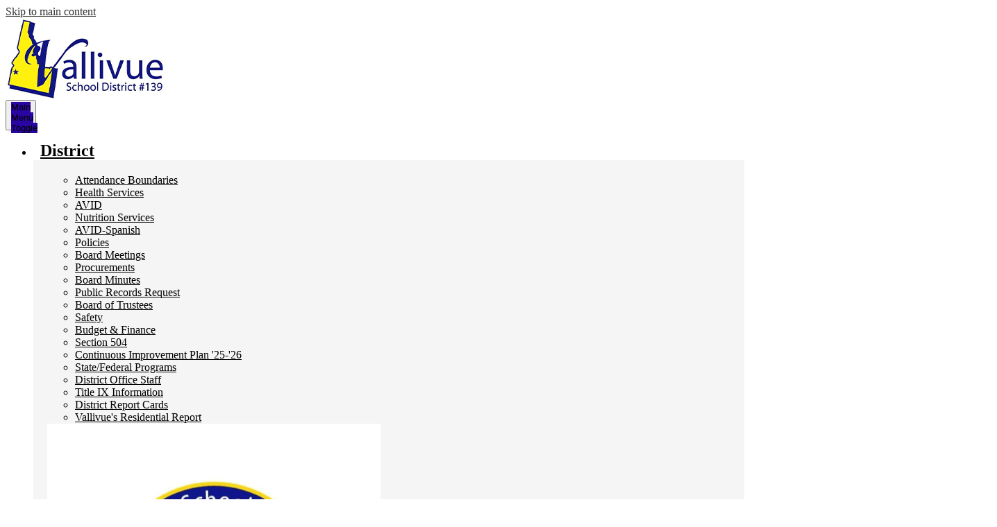

--- FILE ---
content_type: text/html;charset=UTF-8
request_url: https://www.vallivue.org/apps/departments/index.jsp?show=SEC
body_size: 9847
content:





    



    
<!DOCTYPE html>
<!-- Powered by Edlio -->
    
        <html lang="en" class="edlio desktop">
    
    <!-- prod-cms-tomcat-v2026011502-011 -->
<head>
<script>
edlioCorpDataLayer = [{
"CustomerType": "DWS Parent",
"AccountExternalId": "0010b00002HIuejAAD",
"WebsiteName": "Vallivue School District",
"WebsiteId": "VALSD",
"DistrictExternalId": "0010b00002HIuejAAD",
"DistrictName": "Vallivue School District",
"DistrictWebsiteId": "VALSD"
}];
</script>
<script>(function(w,d,s,l,i){w[l]=w[l]||[];w[l].push({'gtm.start':
new Date().getTime(),event:'gtm.js'});var f=d.getElementsByTagName(s)[0],
j=d.createElement(s),dl=l!='dataLayer'?'&l='+l:'';j.async=true;j.src=
'https://www.googletagmanager.com/gtm.js?id='+i+dl+ '&gtm_auth=53ANkNZTATx5fKdCYoahug&gtm_preview=env-1&gtm_cookies_win=x';f.parentNode.insertBefore(j,f);
})(window,document,'script','edlioCorpDataLayer','GTM-KFWJKNQ');</script>


<title>Department Pages | Vallivue School District</title>
<meta http-equiv="Content-Type" content="text/html; charset=UTF-8">
<meta name="description" content="Vallivue School District serves K-12th grade students and is located in Caldwell, ID.">
<meta name="generator" content="Edlio CMS">
<meta name="referrer" content="always">
<meta name="viewport" content="width=device-width, initial-scale=1.0"/>
<link rel="apple-touch-icon" sizes="180x180" href="/apple-touch-icon.png">
<link rel="icon" type="image/png" href="/favicon-32x32.png" sizes="32x32">
<link rel="icon" href="/favicon.ico" type="image/x-icon">
<!--[if lt IE 9]><script src="/apps/js/common/html5shiv-pack-1768498155388.js"></script><![endif]-->
<link rel="stylesheet" href="/apps/shared/main-pack-1768498155388.css" type="text/css">
<link rel="stylesheet" href="/shared/main.css" type="text/css">
<link rel="stylesheet" href="/apps/webapps/global/public/css/site-pack-1768498155388.css" type="text/css">
<link rel="stylesheet" href="/apps/webapps/global/public/css/temp-pack-1768498155388.css" type="text/css">
<link rel="stylesheet" href="/apps/shared/web_apps-pack-1768498155388.css" type="text/css">
<script src="/apps/js/common/common-pack-1768498155388.js" type="text/javascript" charset="utf-8"></script>

<script async src="https://www.googletagmanager.com/gtag/js?id=G-JL57VBM953"></script>
<script>
                   window.dataLayer = window.dataLayer || [];
                   function gtag(){dataLayer.push(arguments);}
                   gtag('js', new Date());
                   gtag('config', 'G-JL57VBM953');
                </script>
<link rel="stylesheet" href="//valsdm.edlioschool.com/common_files/main.css">
<script src="/apps/js/common/list-pack.js"></script>
<script type="text/javascript">
                window.edlio = window.edlio || {};
                window.edlio.isEdgeToEdge = false;
            </script>

<script type="text/javascript">
                document.addEventListener("DOMContentLoaded", function() {
                    const translateElement = document.getElementById("google_translate_element");
                    const mutationObserverCallback = function (mutationsList, observer) {
                        for (const mutation of mutationsList) {
                            if (mutation.type === 'childList') {
                                mutation.addedNodes.forEach(function (node) {
                                    if (node.nodeType === 1 && node.id === 'goog-gt-tt') {
                                        const form_element = document.getElementById("goog-gt-votingForm");
                                        if (form_element) {
                                            form_element.remove();
                                            observer.disconnect();
                                        }
                                    }
                                })
                            }
                        }
                    }

                    if (translateElement) {
                        const observer = new MutationObserver(mutationObserverCallback);
                        observer.observe(document.body, { childList: true, subtree: true });
                    }
                });
            </script>


</head>


    
	
		
		
			






<body >

<header id="header_main" class="site-header1a site-header " aria-label="Main Site Header">

<a class="skip-to-content-link" href="#content_main">Skip to main content</a>
	<div class="school-name header-title header-logo">
		<a href="/">
			<div class="school-name-inner">
				
				<span class="first-line">Vallivue</span>
<span class="second-line">School District</span>

			</div>
		</a>
	</div>

	<nav id="sitenav_main" class="sitenav sitenav-main nav-group megamenu" aria-label="Main Site Navigation">
		<button id="sitenav_main_mobile_toggle" class="nav-mobile-toggle accessible-megamenu-toggle animated"><span class="nav-mobile-toggle-inner">Main Menu Toggle</span></button>
		<ul class="nav-menu">
			
				<li class="nav-item">
					<a href="javascript:;" ><span class="nav-item-inner">District</span></a>
					
						<div class="sub-nav">
							<ul class="sub-nav-group">
								
									
										<li class="sub-nav-item"><a href="https://www.google.com/maps/d/viewer?mid=1StyH_moyC6VGUHWTXhyTQ1Z3RN7lWys&ll=43.617915273825204,-116.66004315541991&z=12"  target="_blank">Attendance Boundaries</a></li>
									
								
									
										<li class="sub-nav-item"><a href="/apps/pages/index.jsp?uREC_ID=1665170&type=d" >Health Services</a></li>
									
								
									
										<li class="sub-nav-item"><a href="https://drive.google.com/file/d/1ZiZVRzSxvuODNOY4YciQ5lVBDMvhx36e/view?usp=sharing" >AVID</a></li>
									
								
									
										<li class="sub-nav-item"><a href="/apps/pages/index.jsp?uREC_ID=1057225&type=d&pREC_ID=1352614" >Nutrition Services</a></li>
									
								
									
										<li class="sub-nav-item"><a href="https://drive.google.com/file/d/1eHBQpLJEkc7AKGjKxoViTXpIMHzuPhvP/view?usp=sharing" >AVID-Spanish</a></li>
									
								
									
										<li class="sub-nav-item"><a href="/apps/pages/index.jsp?uREC_ID=1198203&type=d&pREC_ID=1353188" >Policies</a></li>
									
								
									
										<li class="sub-nav-item"><a href="https://www.vallivue.org/apps/pages/index.jsp?uREC_ID=1198115&type=d&pREC_ID=1439315" >Board Meetings</a></li>
									
								
									
										<li class="sub-nav-item"><a href="/apps/pages/index.jsp?uREC_ID=3771558&type=d" >Procurements</a></li>
									
								
									
										<li class="sub-nav-item"><a href="https://www.vallivue.org/apps/pages/index.jsp?uREC_ID=1198115&type=d&pREC_ID=1353187" >Board Minutes</a></li>
									
								
									
										<li class="sub-nav-item"><a href="/apps/pages/index.jsp?uREC_ID=1586682&type=d&pREC_ID=1713094" >Public Records Request</a></li>
									
								
									
										<li class="sub-nav-item"><a href="/apps/pages/index.jsp?uREC_ID=1198115&type=d&pREC_ID=1353174" >Board of Trustees</a></li>
									
								
									
										<li class="sub-nav-item"><a href="/apps/pages/index.jsp?uREC_ID=1198331&type=d&pREC_ID=1353236" >Safety</a></li>
									
								
									
										<li class="sub-nav-item"><a href="/apps/pages/index.jsp?uREC_ID=1586682&type=d" >Budget & Finance</a></li>
									
								
									
										<li class="sub-nav-item"><a href="/apps/pages/index.jsp?uREC_ID=1198331&type=d&pREC_ID=1560938" >Section 504</a></li>
									
								
									
										<li class="sub-nav-item"><a href="https://drive.google.com/file/d/1NlAQY0kbKMaCDtLae6QDO3xdpfb01JaI/view?usp=sharing"  target="_blank">Continuous Improvement Plan '25-'26</a></li>
									
								
									
										<li class="sub-nav-item"><a href="/apps/pages/index.jsp?uREC_ID=1064163&type=d&pREC_ID=1353212" >State/Federal Programs</a></li>
									
								
									
										<li class="sub-nav-item"><a href="/apps/pages/index.jsp?uREC_ID=1110773&type=d&pREC_ID=1353229" >District Office Staff</a></li>
									
								
									
										<li class="sub-nav-item"><a href="https://www.vallivue.org/apps/pages/index.jsp?uREC_ID=4360931&type=d&pREC_ID=2558941&tota11y=true"  target="_blank">Title IX Information</a></li>
									
								
									
										<li class="sub-nav-item"><a href="/apps/pages/index.jsp?uREC_ID=1198331&type=d&pREC_ID=1353676" >District Report Cards</a></li>
									
								
									
										<li class="sub-nav-item"><a href="https://drive.google.com/file/d/1cIRRxjGeeDu68ml-Ncr62F_Y1We5-S6p/view?usp=sharing"  target="_blank">Vallivue's Residential Report</a></li>
									
								
							</ul>
							<div class="mm-extra-content">
								<img class="mm-image" src="https://3.files.edl.io/43f9/22/04/26/135815-16f6b2ea-d4e7-45bb-a8c1-963baeb2c32d.png" alt="Vallivue School District Logo">
								<div class="info">
								<p>Mission: To prepare each individual for success now and in the future through the most positive, effective, and economical education.  Vision: Develop a collaborative system of K-12 schools committed to graduating all students with the necessary skills to successfully complete college or career & technical training.</p>
								</div>
							</div>
						</div>
					
				</li>
			
				<li class="nav-item">
					<a href="/apps/departments/index.jsp?show=SEC" ><span class="nav-item-inner">Schools</span></a>
					
						<div class="sub-nav">
							<ul class="sub-nav-group">
								
									
										<li class="sub-nav-item"><a href="http://birch.vallivue.org" >Birch Elementary</a></li>
									
								
									
										<li class="sub-nav-item"><a href="http://sage.vallivue.org" >Sage Valley Middle</a></li>
									
								
									
										<li class="sub-nav-item"><a href="http://central.vallivue.org" >Central Canyon Elementary</a></li>
									
								
									
										<li class="sub-nav-item"><a href="https://summitvue.vallivue.org/" >Summitvue Middle</a></li>
									
								
									
										<li class="sub-nav-item"><a href="http://desert.vallivue.org" >Desert Springs Elementary</a></li>
									
								
									
										<li class="sub-nav-item"><a href="http://vms.vallivue.org" >Vallivue Middle</a></li>
									
								
									
										<li class="sub-nav-item"><a href="http://east.vallivue.org" >East Canyon Elementary</a></li>
									
								
									
										<li class="sub-nav-item"><a href="http://academy.vallivue.org" >Vallivue Academy</a></li>
									
								
									
										<li class="sub-nav-item"><a href="https://falconridge.vallivue.org/"  target="_blank">Falcon Ridge Elementary</a></li>
									
								
									
										<li class="sub-nav-item"><a href="http://ridgevue.vallivue.org" >Ridgevue High</a></li>
									
								
									
										<li class="sub-nav-item"><a href="http://lakevue.vallivue.org" >Lakevue Elementary</a></li>
									
								
									
										<li class="sub-nav-item"><a href="http://vhs.vallivue.org" >Vallivue High</a></li>
									
								
									
										<li class="sub-nav-item"><a href="http://skyway.vallivue.org" >Skyway Elementary</a></li>
									
								
									
										<li class="sub-nav-item"><a href="https://www.vallivue.org/"  target="_blank">~</a></li>
									
								
									
										<li class="sub-nav-item"><a href="https://warhawk.vallivue.org/"  target="_blank">Warhawk Elementary</a></li>
									
								
									
										<li class="sub-nav-item"><a href="https://www.vallivue.org/"  target="_blank">~</a></li>
									
								
									
										<li class="sub-nav-item"><a href="http://west.vallivue.org" >West Canyon Elementary</a></li>
									
								
									
										<li class="sub-nav-item"><a href="http://www.vallivue.org"  target="_blank">~</a></li>
									
								
							</ul>
							<div class="mm-extra-content">
								<img class="mm-image" src="https://3.files.edl.io/b023/20/11/17/195726-aedf5cdb-502d-4f2f-8756-984cea448038.png" alt="Ready to Re-engage">
								<div class="info">
								<p>Ready to Re-Engage</p>
								</div>
							</div>
						</div>
					
				</li>
			
				<li class="nav-item">
					<a href="javascript:;" ><span class="nav-item-inner">Parents/Students</span></a>
					
						<div class="sub-nav">
							<ul class="sub-nav-group">
								
									
										<li class="sub-nav-item"><a href="https://www.vallivue.org/apps/pages/index.jsp?uREC_ID=1399129&type=d&pREC_ID=1577311" >Advanced Opportunities</a></li>
									
								
									
										<li class="sub-nav-item"><a href="https://drive.google.com/file/d/1RGfOeAqb7wePTwv3sIABrb5GgMo-nQwD/view?usp=share_link"  target="_blank">Kindergarten Readiness</a></li>
									
								
									
										<li class="sub-nav-item"><a href="https://sites.google.com/vallivue.org/communityoutreachopportunities/home"  target="_blank">Community Outreach Opportunities</a></li>
									
								
									
										<li class="sub-nav-item"><a href="/apps/pages/index.jsp?uREC_ID=1056354&type=d" >Learning Opportunities & Resources</a></li>
									
								
									
										<li class="sub-nav-item"><a href="/apps/pages/index.jsp?uREC_ID=1056355&type=d&pREC_ID=1352510" >Curriculum Information</a></li>
									
								
									
										<li class="sub-nav-item"><a href="/apps/pages/index.jsp?uREC_ID=1057225&type=d&pREC_ID=1352614" >Nutrition Services</a></li>
									
								
									
										<li class="sub-nav-item"><a href="https://drive.google.com/file/d/1cxlci5NqCm6GLrDuCB_1Bk9ZpFiUc4Z4/view"  target="_blank">Device Protection Agreement</a></li>
									
								
									
										<li class="sub-nav-item"><a href="https://exchange.parchment.com/u/auth/login"  target="_blank">Parchment Transcript Order</a></li>
									
								
									
										<li class="sub-nav-item"><a href="https://www.vallivue.org/apps/pages/index.jsp?uREC_ID=1061718&type=d&pREC_ID=1377758"  target="_blank">District Calendars</a></li>
									
								
									
										<li class="sub-nav-item"><a href="/apps/pages/index.jsp?uREC_ID=1057224&type=d&pREC_ID=1945090" >Registration Requirements</a></li>
									
								
									
										<li class="sub-nav-item"><a href="https://www.vallivue.org/apps/pages/index.jsp?uREC_ID=1056354&type=d&pREC_ID=1869051"  target="_blank">Educational Apps</a></li>
									
								
									
										<li class="sub-nav-item"><a href="https://app.seetellnow.com/"  target="_blank">School Safety Reporting</a></li>
									
								
									
										<li class="sub-nav-item"><a href="https://www.vallivue.org/apps/pages/index.jsp?uREC_ID=1665170&type=d&pREC_ID=2437356"  target="_blank">Guidelines for Illness</a></li>
									
								
									
										<li class="sub-nav-item"><a href="https://www.vallivue.org/apps/pages/index.jsp?uREC_ID=1064163&type=d&pREC_ID=2544966"  target="_blank">Special Education</a></li>
									
								
									
										<li class="sub-nav-item"><a href="/apps/pages/index.jsp?uREC_ID=1665170&type=d" >Health Services</a></li>
									
								
									
										<li class="sub-nav-item"><a href="https://h100006533.education.scholastic.com/HMHCentralGateway/"  target="_blank">SRI</a></li>
									
								
									
										<li class="sub-nav-item"><a href="/apps/pages/index.jsp?uREC_ID=1061711&type=d&pREC_ID=1384339" >Infinite Campus</a></li>
									
								
									
										<li class="sub-nav-item"><a href="https://sites.google.com/vallivue.org/vsd-virtual-peace-room/home"  target="_blank">Virtual Peace Room</a></li>
									
								
									
										<li class="sub-nav-item"><a href="https://drive.google.com/file/d/1f9wPOS1ngK1WsT4MuXpujjhLNJkThfEh/view?usp=share_link"  target="_blank">Kindergarten Readiness - Espanol</a></li>
									
								
									
										<li class="sub-nav-item"><a href="https://www.vallivue.org/apps/pages/index.jsp?uREC_ID=3722883&type=d"  target="_blank">Wellness Policy Review & Public Information</a></li>
									
								
							</ul>
							<div class="mm-extra-content">
								<img class="mm-image" src="https://3.files.edl.io/baa7/22/04/26/140124-02cd5f2a-43a6-4455-9eae-192a1459da37.png" alt="parent and student">
								<div class="info">
								<p>Should My Child Be In School? The VALLIVUE GUIDELINES for ILLNESS (found in the menu to the right) will help you decide if your child should be in school.</p>
								</div>
							</div>
						</div>
					
				</li>
			
				<li class="nav-item">
					<a href="javascript:;" ><span class="nav-item-inner">Activities / Athletics</span></a>
					
						<div class="sub-nav">
							<ul class="sub-nav-group">
								
									
										<li class="sub-nav-item"><a href="http://sage.vallivue.org/apps/pages/index.jsp?uREC_ID=1056392&type=d&pREC_ID=1352561"  target="_blank">Sage Valley Middle</a></li>
									
								
									
										<li class="sub-nav-item"><a href="https://ridgevue.vallivue.org/apps/pages/index.jsp?uREC_ID=1056373&type=d&pREC_ID=1352544"  target="_blank">Ridgevue High</a></li>
									
								
									
										<li class="sub-nav-item"><a href="https://summitvue.vallivue.org/apps/pages/index.jsp?uREC_ID=2151725&type=d&pREC_ID=2168236&tota11y=true"  target="_blank">Summitvue Middle</a></li>
									
								
									
										<li class="sub-nav-item"><a href="http://vhs.vallivue.org/apps/pages/index.jsp?uREC_ID=1056447&type=d&pREC_ID=1352603"  target="_blank">Vallivue High</a></li>
									
								
									
										<li class="sub-nav-item"><a href="http://vms.vallivue.org/apps/pages/index.jsp?uREC_ID=1067156&type=d&pREC_ID=1352673"  target="_blank">Vallivue Middle</a></li>
									
								
							</ul>
							<div class="mm-extra-content">
								<img class="mm-image" src="https://3.files.edl.io/be1f/21/02/04/155739-2441234d-e5ae-475b-8032-66aa91edfa42.png" alt="District Activities">
								<div class="info">
								<p></p>
								</div>
							</div>
						</div>
					
				</li>
			
				<li class="nav-item">
					<a href="javascript:;" ><span class="nav-item-inner">Staff Resources</span></a>
					
						<div class="sub-nav">
							<ul class="sub-nav-group">
								
									
										<li class="sub-nav-item"><a href="http://www.vallivue.org/apps/pages/index.jsp?uREC_ID=3461900&type=d&pREC_ID=2389474" >District Forms</a></li>
									
								
									
										<li class="sub-nav-item"><a href="https://adminweb.aesoponline.com/access" >Frontline (ADMIN)</a></li>
									
								
									
										<li class="sub-nav-item"><a href="https://www.publicschoolworks.com/LMS/Login/login.php?di=473&dia=y7ljf"  target="_blank">Public School Works</a></li>
									
								
									
										<li class="sub-nav-item"><a href="https://drive.google.com/file/d/1GHbSgAK3sdKxhy33wIaXpmADLSb6eIoo/view?usp=sharing"  target="_blank">EAP</a></li>
									
								
									
										<li class="sub-nav-item"><a href="https://login.frontlineeducation.com/sso/vallivue"  target="_blank">Frontline (STAFF)</a></li>
									
								
									
										<li class="sub-nav-item"><a href="/apps/pages/index.jsp?uREC_ID=4347627&type=d"  target="_blank">Salary Schedules</a></li>
									
								
									
										<li class="sub-nav-item"><a href="https://drive.google.com/file/d/1GPYbiiFUl2PUdVh_f-wmB-MXK9gK3wwY/view?usp=sharing"  target="_blank">EAP - Spanish</a></li>
									
								
									
										<li class="sub-nav-item"><a href="https://accounts.google.com/signin"  target="_blank">GMail</a></li>
									
								
									
										<li class="sub-nav-item"><a href="https://skyward.iscorp.com/VallivueSD139IDBusSTS"  target="_blank">Skyward</a></li>
									
								
									
										<li class="sub-nav-item"><a href="https://drive.google.com/file/d/1GB2BFGIPkZ9nulWy2hoi2L3BdNxuTLCn/view?usp=sharing"  target="_blank">Employee Handbook</a></li>
									
								
									
										<li class="sub-nav-item"><a href="https://drive.google.com/file/d/1oHJKm4fEuYI0PY-zNAJezoFifuNfiRMo/view?usp=sharing"  target="_blank">Master Agrmt</a></li>
									
								
									
										<li class="sub-nav-item"><a href="http://www.vallivue.org/apps/pages/index.jsp?uREC_ID=3461874&type=d&pREC_ID=2389471" >Staff Calendars</a></li>
									
								
									
										<li class="sub-nav-item"><a href="https://www.employeenavigator.com/"  target="_blank">Employee Navigator</a></li>
									
								
									
										<li class="sub-nav-item"><a href="https://www.persi.idaho.gov/"  target="_blank">PERSI</a></li>
									
								
									
										<li class="sub-nav-item"><a href="https://vallivue.infinitecampus.org/campus/vallivue.jsp"  target="_blank">Staff Infinite Campus</a></li>
									
								
									
										<li class="sub-nav-item"><a href="https://accounts.google.com/o/saml2/initsso?idpid=C02nmmtvg&spid=131907506620&forceauthn=false"  target="_blank">Enrich</a></li>
									
								
									
										<li class="sub-nav-item"><a href="https://drive.google.com/file/d/10GpKNhpR7EJMfkjqeokwXgtzzOf6J0xZ/view?usp=sharing"  target="_blank">PERSI Choice Form</a></li>
									
								
									
										<li class="sub-nav-item"><a href="https://www.sde.idaho.gov/" >State Dept of Ed</a></li>
									
								
									
										<li class="sub-nav-item"><a href="/apps/pages/index.jsp?uREC_ID=2168744&type=d&pREC_ID=2279271" >FMLA</a></li>
									
								
									
										<li class="sub-nav-item"><a href="https://drive.google.com/file/d/1u7Qzpwf7LAufudipJ0UFGAnugrlydZwD/view"  target="_blank">Procedural Agrmt</a></li>
									
								
							</ul>
							<div class="mm-extra-content">
								
								<div class="info">
								<p></p>
								</div>
							</div>
						</div>
					
				</li>
			
				<li class="nav-item">
					<a href="javascript:;" ><span class="nav-item-inner">Employment</span></a>
					
						<div class="sub-nav">
							<ul class="sub-nav-group">
								
									
										<li class="sub-nav-item"><a href="https://www.applitrack.com/vallivue/onlineapp/" >Employment Opportunities</a></li>
									
								
									
										<li class="sub-nav-item"><a href="https://drive.google.com/file/d/1yDYj0_Q22T612i3uwl5uSi4Kwra-gpgc/view?usp=sharing"  target="_blank">Insurance Rate Sheet</a></li>
									
								
									
										<li class="sub-nav-item"><a href="https://www.teachers-teachers.com/employer/vallivue-school-district-24410"  target="_blank">K12 JobSpot</a></li>
									
								
									
										<li class="sub-nav-item"><a href="https://www.vallivue.org/apps/pages/index.jsp?uREC_ID=4347627&type=d&pREC_ID=2537788"  target="_blank">Salary Schedules</a></li>
									
								
							</ul>
							<div class="mm-extra-content">
								<img class="mm-image" src="https://3.files.edl.io/a233/22/01/31/160221-53d2dee2-2822-4537-af1b-5114eb7d5768.png" alt="VSD Employment Portal">
								<div class="info">
								<p>Positive. Effective. Successful.</p>
								</div>
							</div>
						</div>
					
				</li>
			
		</ul>
	</nav>

		<div class="topbar">
			<div class="topbar-inner">
				<div class="topnav-block">
					<form action="/apps/search/" id="search" class="site-search-field">
						<label for="site_search" class="hidden">Search</label>
						<input type="search" class="site-search-field-input" id="site_search" name="q" placeholder="Search this site" title="Search">
						<button type="submit" class="site-search-button" ><svg xmlns="http://www.w3.org/2000/svg" version="1.1" x="0" y="0" viewBox="0 0 64 64" xml:space="preserve"><path d="M64 54L45.2 35.2C47 31.9 48 28.1 48 24 48 10.7 37.3 0 24 0S0 10.7 0 24s10.7 24 24 24c4.1 0 7.9-1 11.2-2.8L54 64 64 54zM8 24c0-8.8 7.2-16 16-16s16 7.2 16 16 -7.2 16-16 16S8 32.8 8 24z"/></svg><span class="hidden">Search</span></button>
					</form>

					<div id="google_translate_element"></div>
					<script type="text/javascript">
						function googleTranslateElementInit() {
							new google.translate.TranslateElement({pageLanguage: 'en', layout: google.translate.TranslateElement.InlineLayout.SIMPLE}, 'google_translate_element');
						}
					</script>
					<script type="text/javascript" src="//translate.google.com/translate_a/element.js?cb=googleTranslateElementInit"></script>
				</div>


				<nav id="topbar_nav" class="header-secondary-nav" aria-labelledby="topbar_nav_header">
					<div class="hidden" id="topbar_nav_header">Useful Links</div>
					<ul class="links-list">
						


<li class="link-item"><a class="icon-only" href="https://www.facebook.com/Vallivue-School-District-146605645399571/" target="_blank"><svg xmlns="http://www.w3.org/2000/svg" viewBox="0 0 1024 1024"><defs><style>.fb-icon-blue{fill:#1877f2;}.fb-icon-white{fill:#fff;}</style></defs><path class="fb-icon-blue" d="M1024,512C1024,229.23,794.77,0,512,0S0,229.23,0,512c0,255.55,187.23,467.37,432,505.78V660H302V512H432V399.2C432,270.88,508.44,200,625.39,200c56,0,114.61,10,114.61,10V336H675.44c-63.6,0-83.44,39.47-83.44,80v96H734L711.3,660H592v357.78C836.77,979.37,1024,767.55,1024,512Z"/><path class="fb-icon-white" d="M711.3,660,734,512H592V416c0-40.49,19.84-80,83.44-80H740V210s-58.59-10-114.61-10C508.44,200,432,270.88,432,399.2V512H302V660H432v357.78a517.58,517.58,0,0,0,160,0V660Z"/></svg> <span class="hidden">Facebook</span></a></li>

					</ul>
				</nav>

			</div>
		</div>

</header>
<main id="content_main" class="site-content" aria-label="Main Site Content" tabindex="-1">


		
	
    

    




    
    
    



    

    













    <h1 class="pageTitle">Parent/Students</h1>

	
	
	
	
	

            <div class="listings">
                

                
                    
                    
                    <div class="listing-item">
                        <a href="/apps/pages/index.jsp?uREC_ID=1057010&type=d">Contact Us</a>
                        
                        
                    </div>
                
                    
                    
                    <div class="listing-item">
                        <a href="/apps/pages/index.jsp?uREC_ID=1692748&type=d">Coronavirus Information</a>
                        
                        
                    </div>
                
                    
                    
                    <div class="listing-item">
                        <a href="/apps/pages/index.jsp?uREC_ID=1056355&type=d">Curriculum Information</a>
                        
                        
                    </div>
                
                    
                    
                    <div class="listing-item">
                        <a href="/apps/pages/index.jsp?uREC_ID=1056593&type=d">District Activity / Athletics</a>
                        
                        
                    </div>
                
                    
                    
                    <div class="listing-item">
                        <a href="/apps/pages/index.jsp?uREC_ID=1061718&type=d">District Calendars</a>
                        
                        
                    </div>
                
                    
                    
                    <div class="listing-item">
                        <a href="/apps/pages/index.jsp?uREC_ID=1665170&type=d">Health Services</a>
                        
                        
                    </div>
                
                    
                    
                    <div class="listing-item">
                        <a href="/apps/pages/index.jsp?uREC_ID=1061711&type=d">Infinite Campus</a>
                        
                        
                    </div>
                
                    
                    
                    <div class="listing-item">
                        <a href="/apps/pages/index.jsp?uREC_ID=1730073&type=d">Learning Menus</a>
                        
                        
                    </div>
                
                    
                    
                    <div class="listing-item">
                        <a href="/apps/pages/index.jsp?uREC_ID=1056354&type=d">Learning Opportunities &amp; Resources</a>
                        
                        
                    </div>
                
                    
                    
                    <div class="listing-item">
                        <a href="/apps/pages/index.jsp?uREC_ID=1756657&type=d">Parchment Transcript Request</a>
                        
                        
                    </div>
                
                    
                    
                    <div class="listing-item">
                        <a href="/apps/pages/index.jsp?uREC_ID=1976178&type=d">Parent Remote Learning Resources</a>
                        
                        
                    </div>
                
                    
                    
                    <div class="listing-item">
                        <a href="/apps/pages/index.jsp?uREC_ID=1851855&type=d">Ready to Re-Engage Archive</a>
                        
                        
                    </div>
                
                    
                    
                    <div class="listing-item">
                        <a href="/apps/pages/index.jsp?uREC_ID=1057224&type=d">Registration Requirements</a>
                        
                        
                    </div>
                
                    
                    
                    <div class="listing-item">
                        <a href="/apps/pages/index.jsp?uREC_ID=1871249&type=d">School Supply Lists</a>
                        
                        
                    </div>
                
                    
                    
                    <div class="listing-item">
                        <a href="/apps/pages/index.jsp?uREC_ID=1059478&type=d">Staff</a>
                        
                        
                    </div>
                
                    
                    
                    <div class="listing-item">
                        <a href="/apps/pages/index.jsp?uREC_ID=1064163&type=d">State and Federal Programs</a>
                        
                        
                    </div>
                
                    
                    
                    <div class="listing-item">
                        <a href="/apps/pages/index.jsp?uREC_ID=2009238&type=d">Strong Families</a>
                        
                        
                    </div>
                
            </div>
        
	








	
</main>
<footer class="site-footer modular-footer" id="footer_main" aria-label="Main Site Footer">
<div class="footer-grid">
<div id="footer_top" class="footer-row width-constrain-row convert-large padded-row">
<div class="footer-row-inner">
<div class="school-name footer-title footer-logo logo-orientation-horizontal ">
<div class="school-name-inner">
<span class="first-line">Vallivue</span>
<span class="second-line">School District</span>
</div>
</div>
<div class="footer-address">
<span class="footer-info-block">
<a href="/apps/maps">5207 S Montana Avenue, Caldwell, ID 83607</a>
</span>
<span class="footer-info-block">
<span id="prefix_add" style="display:none;width:120px;">District Office  </span>Phone: <a href="tel:+12084540445">(208) 454-0445 </a>
</span>

<span class="footer-info-block phone-updates">District Office Fax: <a href="tel:2084540293">(208) 454-0293</a></span>
<span class="footer-info-block phone-updates">Vallivue Crossing Phone: <a href="tel:2084534610">(208) 453-4610</a></span>
<span class="footer-info-block phone-updates">District Registrar Phone: <a href="tel:2084534610">(208) 453-4610</a></span>


<script type="text/javascript">
  console.log('CSS Add to footer phone');
  if(window.location.href.indexOf('https://www.vallivue.org/') != -1){ 
	  document.getElementById("prefix_add").style.display = "inline-block"
  }
</script>

<div class="footer-address2 footer-address2-main">
<span class="footer-info-block">Attendance: <a href="tel:2084549255">(208) 454-9255</a></span>
<span class="footer-info-block">Counseling: <a href="tel:2084549257">(208) 454-9257</a></span>
<span class="footer-info-block">VHS Food Service: <a href="tel:2084534484">(208) 453-4484</a></span>
<span class="footer-info-block">Registrar: <a href="tel:2084534482">(208) 453-4482</a></span>
</div>
<div class="footer-address2 rihs" style="display:none;">
<span class="footer-info-block">Attendance: <a href="tel:2084534496">(208) 453-4496</a></span>
<span class="footer-info-block">Counseling: <a href="tel:2084534497">(208) 453-4497</a></span>
<span class="footer-info-block">Registrar Fax: (208) 453-4491</span>
</div>
<div class="footer-address2 savms" style="display:none;">
<span class="footer-info-block">Attendance: <a href="tel:2084534553">(208) 453-4553</a></span>
<span class="footer-info-block">Food Service: <a href="tel:2084534552">(208) 453-4552</a></span>
</div>
</div>
</div>
</div>
<div id="footer_bottom" class="footer-row width-constrain-row convert-small padded-row">
<div class="footer-row-inner">
<nav id="footer_nav" class="footer-secondary-nav" aria-labelledby="footer_nav_header">
<div class="hidden" id="footer_nav_header">Footer Links</div>
<ul class="links-list">
<li class="link-item">
It is the <a style="color: blue !important; text-decoration: underline !important;" href="https://4.files.edl.io/66b4/08/09/23/151622-69381279-5318-4668-86be-7502ccdbec4d.pdf">policy of the Vallivue School District</a> to provide a learning and working environment free from discrimination and harassment on the basis of race, color, creed, national origin, sex, sexual orientation, gender identity or expression, religion, age, disability, genetic information, protected veteran status or any other characteristic protected by law in its educational programs or employment practices.
</li>
</ul>
</nav>
<a href="http://www.edlio.com" target="_blank" class="powered-by-edlio-logo edlio-logo-stacked"><svg xmlns="http://www.w3.org/2000/svg" viewBox="0 0 386.03 192.29"><path d="M321.7 144.61c0 16.32 11 35.77 27.3 35.77 12.55 0 17.88-10.35 17.88-21.65 0-16.63-10.35-37-27.29-37-12.24-.32-17.89 11-17.89 22.9m64.31 1.84c0 22-15.37 45.5-45.49 45.5-26 0-37.66-17.26-37.66-36.4 0-22 16-45.81 45.5-45.81 25.73 0 37.65 17.89 37.65 36.71M268.67 74.61a7.65 7.65 0 00-6.27 3.45 9.53 9.53 0 00-1.26 3.14 8 8 0 002.51 6.9 6.34 6.34 0 005.65 1.89 6.57 6.57 0 005-2.51 7.86 7.86 0 001.88-7.22c0-.63-.31-.94-.62-1.57a7.56 7.56 0 00-6.91-4.08m1.26-11.92a.6.6 0 01.94.31 10.81 10.81 0 01-.31 3.14v.31h3.76a5.42 5.42 0 002.2-.31 7.12 7.12 0 002.19-.31c.63 0 .95.62.63.94a11.58 11.58 0 01-1.88 3.13c.31.32.94.63 1.25 1.26l.95.94c0 .31 4.07 4.08 4.07 8.47a21 21 0 01-.31 4.4 23.56 23.56 0 01-1.25 4.39 15.33 15.33 0 01-3.46 4.39 7.36 7.36 0 01-2.82 1.88 2.33 2.33 0 01-1.25.63c-.63.31-1.57.63-2.2.94a5.26 5.26 0 01-2.2.32h-3.76a5.94 5.94 0 01-2.51-.63c-.63-.32-1.26-.32-1.89-.63a15.32 15.32 0 01-8.78-13.49v-2.82c.31-3.46.31-6.59.63-10a.88.88 0 011.57-.62 14.58 14.58 0 012.19 2.19l.94-.94c.32-.31.63-.63.94-.63.63-.31.95-.62 1.57-.94.63-.62 1.57-.94 2.2-1.57.63-.31.94-.62 1.57-.94.94-.94 3.76-2.82 5-3.76m-10.63 104.44c-.31 9.42-1.57 15.69-11 17.57a2.76 2.76 0 00-2.2 2.83 2.43 2.43 0 002.2 2.51h40.47a2.57 2.57 0 002.52-2.83 2.25 2.25 0 00-2.2-2.51c-8.47-1.56-9.1-8.15-9.1-15.06l1.88-58c-1.25-1.57-3.45-2.2-5.65-2.2-2.82 0-4.7 1.57-7.21 2.82-5 3.14-12.55 6.59-18.83 7.53-2.51.32-3.45 1.89-3.45 3.46a3.29 3.29 0 001.25 2.51c8.16 0 11.93 2.51 11.93 8.78zm-35.14 2.83c0 6.9.94 13.49 9.1 14.74a2.67 2.67 0 012.19 2.51 2.63 2.63 0 01-2.82 2.83h-40.16c-1.26 0-2.2-.94-2.51-2.51a2.76 2.76 0 012.19-2.83c9.1-2.19 10.67-9.72 10.67-17.57l2.2-69.65c0-6.28-4.08-8.79-11.92-8.79a4 4 0 01-1.26-2.82c0-1.57.94-2.83 3.45-3.14a57.35 57.35 0 0018.51-7.53c2.51-1.57 4.4-2.83 7.53-2.83a9.8 9.8 0 015.65 2.2zm-119.23-22.59c0 16.31 9.1 29.49 22.27 29.49 12.24 0 19.14-10.67 19.46-26l.94-20.08a3.06 3.06 0 00-.94-2.51c-4.4-5.34-11.61-8.16-18.51-8.16-14.75 0-23.22 11-23.22 27.3m40.12-34.25a17.46 17.46 0 012.82 2.2l.63.63c.31 0 .31-.32.31-.63a35.87 35.87 0 01-.31-4.39l.63-13.18c0-7.22-5.65-8.79-12.24-8.79a3.8 3.8 0 01-.94-2.82c0-1.57.94-2.82 3.14-3.14a64 64 0 0019.18-7.48c2.19-1.57 4.39-2.82 7.21-2.82a9.79 9.79 0 015.65 2.19l-3.14 91.31c0 8.16 1.89 13.49 7.85 14.75 2.19.31 3.14 0 4.08.31s1.25.63 1.25 1.57a3.21 3.21 0 01-1.25 2.2 29.64 29.64 0 01-18.2 6.59c-9.41 0-15.06-6.59-15.06-16a11.91 11.91 0 01.31-3.45c0-.31 0-.62-.31-.62a.31.31 0 00-.32.31c-5.64 11.92-16.63 20.39-28.86 20.39-21.65 0-32.32-17.57-32.32-36.08 0-25.73 18.51-46.12 44.24-46.12a29.38 29.38 0 0115.65 3.07m-129.9 27.93a38.41 38.41 0 00.31 6c0 .63.63.94 1.57.94 7.22-.94 34.2-9.72 33.89-12.55-.63-5.65-8.16-15.37-19.46-13.8-10.35 1.25-15.68 9.72-16.31 19.45m54.95-12.57c.63 4.71-.94 10.35-6.59 12.86-9.41 5-34.2 11.3-43.93 12.87a.83.83 0 00-.94.94 35.17 35.17 0 004.08 8.47c6.59 8.47 16.31 11.92 26.67 10.36a31.88 31.88 0 0022.28-13.5 2.58 2.58 0 011.88-1.25c1.25 0 2.51.63 2.51 1.88v1.26c-4.08 16-18.83 27-34.52 29.18C19.85 194.5 3.22 181.01.4 160.3c-3.14-23.85 12.24-47.69 37.34-51.14 17.57-2.2 30.44 6.9 32.32 19.45M32.61 6.61c3.15 2.65 4.64 6.62 4.64 11.91s-1.66 9.27-4.81 11.76-7.94 3.8-14.56 3.8h-8v13.09H2.43V2.81h15.28c6.95 0 11.76 1.16 14.9 3.8zm-5.3 18.37a10 10 0 002.32-7c0-3.15-1-5.3-2.81-6.46q-3-2-8.94-2h-7.62v17.79h8.61c4.14 0 6.95-.83 8.44-2.32zM73.17 42.54a17.37 17.37 0 01-12.75 5 17.62 17.62 0 01-12.75-5 17 17 0 01-5.13-12.42 16.63 16.63 0 015.13-12.41 17.36 17.36 0 0112.75-5 17.63 17.63 0 0112.75 5 17 17 0 015.13 12.41 16.39 16.39 0 01-5.13 12.42zM52.8 38.23a10.63 10.63 0 007.62 3.15 9.72 9.72 0 007.59-3.15 10.7 10.7 0 003-7.94 10.74 10.74 0 00-3-8 10.63 10.63 0 00-7.61-3.14 9.77 9.77 0 00-7.62 3.14 10.78 10.78 0 00-3 8 11.29 11.29 0 003.02 7.94zM102.01 47.17H93.9L82.1 13.4h7.29l8.44 25.5 8.44-25.5h7.28l8.46 25.5 8.44-25.5h7.28l-11.72 33.77h-8.11l-8-23.17zM175.79 33.27h-26.48a7.87 7.87 0 003.31 6 12.18 12.18 0 007.12 2.31c4.3 0 7.45-1.32 9.6-4l4.14 4.47c-3.64 3.81-8.44 5.63-14.24 5.63a16.89 16.89 0 01-12.08-4.8c-3.31-3.15-5-7.45-5-12.75s1.66-9.6 5.13-12.58a16.91 16.91 0 0111.92-4.63 17.26 17.26 0 0111.8 4.13 14.59 14.59 0 014.8 11.42zm-26.48-5.47h19.37c0-2.81-.83-5-2.65-6.45a10.07 10.07 0 00-6.62-2.32 11.36 11.36 0 00-7 2.32 7.71 7.71 0 00-3.1 6.45zM201.62 20.02q-5.22 0-7.95 3.48c-1.82 2.32-2.65 5.3-2.65 9.27v14.4h-7.11V13.4h7.1v6.79a13.82 13.82 0 014.64-5.13 12.33 12.33 0 016.29-2.15v7.11zM240.85 33.27h-26.49a7.9 7.9 0 003.31 6 12.2 12.2 0 007.12 2.31c4.31 0 7.45-1.32 9.6-4l4.14 4.47c-3.64 3.81-8.44 5.63-14.23 5.63a16.91 16.91 0 01-12.09-4.8c-3.31-3.15-5-7.45-5-12.75s1.65-9.6 5.13-12.58a16.91 16.91 0 0111.92-4.63 17.27 17.27 0 0111.75 4.13 14.62 14.62 0 014.8 11.42zm-26.49-5.47h19.37c0-2.81-.83-5-2.65-6.45a10.07 10.07 0 00-6.62-2.32 11.31 11.31 0 00-6.95 2.32 7.69 7.69 0 00-3.15 6.45zM251.61 42.87c-3.15-3.15-4.8-7.45-4.8-12.75s1.65-9.43 5-12.58a16.14 16.14 0 0111.59-4.63 13.09 13.09 0 0110.93 5.79V0h7.11v47.17h-7.11v-5.13a13.41 13.41 0 01-11.43 5.63 15.54 15.54 0 01-11.29-4.8zm2.32-12.42a10.49 10.49 0 003.14 8 10.25 10.25 0 007.28 3 9.16 9.16 0 007.12-3.15 11 11 0 003-7.94 11.66 11.66 0 00-3-8.11 9.32 9.32 0 00-7.12-3.31 9.68 9.68 0 00-7.28 3.31 11.89 11.89 0 00-3.14 8.2zM327.75 12.91a15.88 15.88 0 0111.59 4.63c3.14 3.15 4.8 7.29 4.8 12.58a17.65 17.65 0 01-4.8 12.75 15 15 0 01-11.09 5c-4.14 0-8.11-1.82-11.42-5.62v5.13h-7.12V0h7.12v19.2c2.81-4.14 6.45-6.29 10.92-6.29zm-11.09 17.38a11.3 11.3 0 003 7.94 9.79 9.79 0 007.12 3.15 10 10 0 007.28-3 10.26 10.26 0 003.15-8 11.43 11.43 0 00-3-8.11 9.55 9.55 0 00-7.29-3.14 9 9 0 00-7.11 3.14 12.21 12.21 0 00-3.15 8.02zM356.89 60.61a12.66 12.66 0 01-8.45-3.31l3.31-5.79a7.08 7.08 0 004.64 2.1 4.6 4.6 0 003.81-1.66 5.54 5.54 0 001.49-3.8c0-.67-4.47-12.09-13.58-34.77h7.62l10.09 24.83 10.1-24.83h7.62l-16.39 40.08a11.66 11.66 0 01-4.14 5.15 10 10 0 01-6.12 2z"/></svg>
Powered by Edlio</a>
</div>
</div>
<nav class="footer_quicklinks">
<h2 class="hidden">Quick Links Footer</h2>
<div class="items-list">
<a style="color: blue !important; text-decoration: underline !important;" href="https://www.vallivue.org/apps/pages/index.jsp?uREC_ID=1790154&type=d&pREC_ID=1963507">
<span>Web Accessibility</span>
</a>
<span>|</span>
<a style="color: blue !important; text-decoration: underline !important;" href="https://www.vallivue.org/apps/pages/index.jsp?uREC_ID=4360931&type=d&pREC_ID=2558941">
<span>Title IX / Section 504</span>
</a>
<span>|</span>
<a style="color: blue !important; text-decoration: underline !important;" href="https://4.files.edl.io/69e8/05/02/22/162953-7231f1f2-d64c-4ff3-9efe-8e49a5c7ad85.pdf">
<span>Public Records Request</span>
</a>
</div>
</nav>
</div>
</footer>

<script type="text/javascript" charset="utf-8" src="/apps/js/jquery/1.11.0/jquery-pack-1768498155388.js"></script>
<script src="/shared/menuScript.js"></script>
<script>
	document.addEventListener('DOMContentLoaded', function() {
		$(function() {
			$('#sitenav_main').accessibleMegaMenu({
				openOnMouseover: true
			});
		});
	});
</script>
</body>
</html>


<!-- 33ms -->



--- FILE ---
content_type: text/css
request_url: https://www.vallivue.org/shared/main.css
body_size: 1809
content:
.shuffle3-container .mosaic-item {
  display: -webkit-box;
  display: -webkit-flex;
  display: -ms-flexbox;
  display: flex;
  -webkit-box-pack: center;
  -ms-flex-pack: center;
  -webkit-justify-content: center;
  justify-content: center;
  -webkit-box-align: center;
  -ms-flex-align: center;
  -webkit-align-items: center;
  align-items: center;
  background-position: center center;
  background-size: cover;
}
.shuffle3-container .error-message {
  padding-top: 1em;
  padding-bottom: 1em;
  text-align: center;
  font-weight: 700;
  font-size: 2rem;
  background: rgb(255, 255, 255);
}

.events1-container .item {
  display: -webkit-box;
  display: -webkit-flex;
  display: -ms-flexbox;
  display: flex;
  -webkit-box-direction: normal;
  -webkit-box-orient: vertical;
  -webkit-flex-direction: column;
  -ms-flex-direction: column;
  flex-direction: column;
  -webkit-box-align: center;
  -ms-flex-align: center;
  -webkit-align-items: center;
  align-items: center;
}
.events1-container .items-list {
  display: -webkit-box;
  display: -webkit-flex;
  display: -ms-flexbox;
  display: flex;
  -webkit-box-direction: normal;
  -webkit-box-orient: vertical;
  -webkit-flex-direction: column;
  -ms-flex-direction: column;
  flex-direction: column;
  -ms-flex-pack: distribute;
  -webkit-justify-content: space-around;
  justify-content: space-around;
}
.events1-container .event-date {
  display: -webkit-box;
  display: -webkit-flex;
  display: -ms-flexbox;
  display: flex;
  -webkit-box-direction: normal;
  -webkit-box-orient: vertical;
  -webkit-flex-direction: column;
  -ms-flex-direction: column;
  flex-direction: column;
  -webkit-box-pack: center;
  -ms-flex-pack: center;
  -webkit-justify-content: center;
  justify-content: center;
  -webkit-box-align: center;
  -ms-flex-align: center;
  -webkit-align-items: center;
  align-items: center;
  -webkit-box-flex: none;
  -webkit-flex: none;
  -ms-flex: none;
  flex: none;
  width: 110px;
  height: 110px;
  margin-bottom: 20px;
  text-transform: uppercase;
}
.events1-container .event-date .event-month {
  font-size: 1.125em;
}
.events1-container .event-date .event-day {
  font-size: 2.25em;
}
.events1-container.date-orientation-vertical .item {
  text-align: center;
}
@media screen and (min-width: 768px) {
  .events1-container.date-orientation-horizontal .event-date {
    margin-bottom: 0;
    margin-right: 20px;
  }
  .events1-container.date-orientation-horizontal .item {
    -webkit-box-direction: normal;
    -webkit-box-orient: horizontal;
    -webkit-flex-direction: row;
    -ms-flex-direction: row;
    flex-direction: row;
  }
}
@media screen and (min-width: 1024px) {
  .events1-container.orientation-horizontal .items-list {
    -webkit-box-direction: normal;
    -webkit-box-orient: horizontal;
    -webkit-flex-direction: row;
    -ms-flex-direction: row;
    flex-direction: row;
  }
  .events1-container.orientation-horizontal .item {
    -webkit-box-flex: 1;
    -webkit-flex: 1;
    -ms-flex: 1;
    flex: 1;
  }
}

.video-container .video-item {
  display: block;
  width: 100%;
}
.video-container .video-embed-container iframe {
  display: block;
  margin: 0 auto;
  max-width: 100%;
}

.news1-container:not(.slick-container) .items-list {
  display: -webkit-box;
  display: -webkit-flex;
  display: -ms-flexbox;
  display: flex;
  -webkit-box-direction: normal;
  -webkit-box-orient: vertical;
  -webkit-flex-direction: column;
  -ms-flex-direction: column;
  flex-direction: column;
}
.news1-container .news-item-image-holder {
  -webkit-box-flex: none;
  -webkit-flex: none;
  -ms-flex: none;
  flex: none;
  max-width: 100%;
}
.news1-container .news-item-image {
  display: block;
  max-width: 100%;
  margin: 0 auto;
}
@media screen and (min-width: 768px) {
  .news1-container.thumbnail-orientation-horizontal .item {
    display: -webkit-box;
    display: -webkit-flex;
    display: -ms-flexbox;
    display: flex;
    -webkit-box-align: start;
    -ms-flex-align: start;
    -webkit-align-items: flex-start;
    align-items: flex-start;
  }
  .news1-container.thumbnail-orientation-horizontal .news-item-image-holder {
    max-width: 250px;
    margin-right: 15px;
  }
}
@media screen and (min-width: 1024px) {
  .news1-container.orientation-horizontal .items-list {
    -webkit-box-direction: normal;
    -webkit-box-orient: horizontal;
    -webkit-flex-direction: row;
    -ms-flex-direction: row;
    flex-direction: row;
  }
}

body #header_main .school-name-inner {
  color: rgb(41, 5, 161);
}
body #header_main .header-logo a {
  background-repeat: no-repeat;
  background-position: center center;
  background-size: contain;
  display: block;
  overflow: hidden;
  height: 118px;
  width: 229px;
  max-width: 100%;
  white-space: nowrap;
  text-indent: 200%;
  font-size: 0.1rem;
  color: transparent;
  background-position: center center;
  background-repeat: no-repeat;
  background-image: url("/pics/header_logo.png");
  margin-left: auto;
  margin-right: auto;
}
body #header_main .header-logo a:before {
  display: none;
}
body #header_main .sitenav-main {
  color: rgb(0, 0, 0);
}
body #header_main .sitenav-main .nav-menu {
  background: rgb(245, 245, 245);
}
body #header_main .sitenav-main .nav-mobile-toggle {
  height: 44px;
  width: 44px;
}
body #header_main .sitenav-main .nav-mobile-toggle .nav-mobile-toggle-inner, body #header_main .sitenav-main .nav-mobile-toggle:before, body #header_main .sitenav-main .nav-mobile-toggle:after {
  left: 8px;
  width: calc(100% - 16px);
  height: 5px;
  background-color: rgb(41, 5, 161);
}
body #header_main .sitenav-main .nav-mobile-toggle .nav-mobile-toggle-inner {
  top: calc(50% - 2.5px );
}
body #header_main .sitenav-main .nav-mobile-toggle:before {
  top: 8px;
}
body #header_main .sitenav-main .nav-mobile-toggle:after {
  bottom: 8px;
}
body #header_main .sitenav-main .nav-mobile-toggle.animated.open:before {
  top: calc(50% - 2.5px);
}
body #header_main .sitenav-main .nav-mobile-toggle.animated.open:after {
  bottom: calc(50% - 2.5px);
}
body #header_main .sitenav-main .nav-item > a {
  height: 42px;
  padding: 0 10px;
  font-size: 1.125em;
  font-weight: 700;
  color: rgb(0, 0, 0);
}
body #header_main .sitenav-main .nav-item > a:focus, body #header_main .sitenav-main .nav-item > a:hover, body #header_main .sitenav-main .nav-item > a.open {
  color: rgb(255, 255, 255);
  background-color: rgb(0, 0, 0);
}
body #header_main .sitenav-main .sub-nav a {
  color: rgb(0, 0, 0);
}
body #header_main .sitenav-main .sub-nav a:focus, body #header_main .sitenav-main .sub-nav a:hover, body #header_main .sitenav-main .sub-nav a.open {
  color: rgb(255, 255, 255);
  background-color: rgb(0, 0, 0);
}
@media screen and (min-width: 1024px) {
  body #header_main .sitenav-main .nav-menu {
    background: transparent;
  }
  body #header_main .sitenav-main.column .nav-menu, body #header_main .sitenav-main.megamenu .nav-menu {
    -ms-flex-pack: distribute;
    -webkit-justify-content: space-around;
    justify-content: space-around;
    top: auto;
    max-height: none;
    overflow: visible;
  }
  body #header_main .sitenav-main.column .nav-item > a, body #header_main .sitenav-main.megamenu .nav-item > a {
    text-align: center;
    color: rgb(0, 0, 0);
    background: transparent;
  }
  body #header_main .sitenav-main.column .nav-item > a:hover, body #header_main .sitenav-main.column .nav-item > a:focus, body #header_main .sitenav-main.column .nav-item > a.open, body #header_main .sitenav-main.megamenu .nav-item > a:hover, body #header_main .sitenav-main.megamenu .nav-item > a:focus, body #header_main .sitenav-main.megamenu .nav-item > a.open {
    background-color: rgb(0, 0, 0);
    color: rgb(255, 255, 255);
  }
  body #header_main .sitenav-main.column .sub-nav, body #header_main .sitenav-main.megamenu .sub-nav {
    background-color: rgb(245, 245, 245);
  }
  body #header_main .sitenav-main.column .nav-item:nth-last-child(1) .sub-nav:focus, body #header_main .sitenav-main.column .nav-item:nth-last-child(1) .sub-nav.open {
    left: auto;
    right: 0;
  }
  body #header_main .sitenav-main.column .nav-item:nth-last-child(2) .sub-nav:focus, body #header_main .sitenav-main.column .nav-item:nth-last-child(2) .sub-nav.open {
    left: auto;
    right: 0;
  }
  body #header_main .sitenav-main.megamenu .sub-nav {
    box-sizing: border-box;
    width: 100%;
    max-width: 1024px;
    padding: 20px;
  }
  body #header_main .sitenav-main.megamenu .sub-nav .sub-nav-group {
    width: 65%;
  }
  body #header_main .sitenav-main.megamenu .sub-nav .mm-extra-content {
    width: calc(100% - 65%);
  }
}
body #header_main .sitenav-main .nav-menu {
  top: calc(118px + 15px);
}
body #header_main #topbar_nav .link-item a:not(.icon-only):hover, body #header_main #topbar_nav .link-item a:not(.icon-only):focus {
  background-color: rgb(41, 5, 161);
  color: rgb(255, 255, 255);
}
body #header_main #topbar_nav .link-item a.icon-only:hover, body #header_main #topbar_nav .link-item a.icon-only:focus {
  border-bottom-color: rgb(41, 5, 161);
}
@media screen and (min-width: 768px) {
  body #header_main .sitenav-main .nav-menu {
    top: calc(118px + 25px);
  }
}
@media screen and (min-width: 1024px) {
  body #header_main #sitenav_main .sub-nav {
    border-color: rgb(41, 5, 161);
  }
  body #header_main .header-logo a {
    margin: 0;
  }
}
body .bg-primary {
  background: rgb(41, 5, 161);
  color: rgb(255, 255, 255);
}
body .bg-primary .content-container .item-name {
  color: rgb(255, 255, 255);
}
body .bg-primary .content-container .read-more-link:hover, body .bg-primary .content-container .read-more-link:focus {
  background-color: rgb(255, 255, 255);
  color: rgb(41, 5, 161);
}
body #shuffle_mosaic .mosaic-item:before {
  background: rgba(0, 0, 0, 0.5);
}
body #shuffle_mosaic .mosaic-item svg {
  fill: rgb(255, 255, 255);
}
body #shuffle_mosaic .mosaic-item .mosaic-title {
  color: rgb(255, 255, 255);
}
body #shuffle_mosaic .mosaic-item:hover:before, body #shuffle_mosaic .mosaic-item:focus:before {
  background: rgba(41, 5, 161, 0.5);
}
body #shuffle_mosaic .mosaic-item:hover svg, body #shuffle_mosaic .mosaic-item:focus svg {
  fill: rgb(255, 255, 255);
}
body #events_container .event-date {
  background: rgb(0, 0, 0);
  color: rgb(255, 255, 255);
}
body .slick-container .slick-dots li button:before {
  color: rgb(41, 5, 161);
}
body .slick-container .slick-dots.number-dots li button {
  background: rgb(41, 5, 161);
}
body .slick-container .slick-dots.number-dots li.slick-active button {
  color: rgb(41, 5, 161);
}
body .slick-container .slick-dots li.slick-active button:before {
  color: rgb(0, 0, 0);
}
body .slick-container .slick-dots.number-dots li button {
  color: rgb(0, 0, 0);
}
body .slick-container .slick-dots.number-dots li.slick-active button {
  background: rgb(0, 0, 0);
}
body .content-container .item-name {
  color: rgb(41, 5, 161);
}
body .content-container .read-more-link {
  background: rgb(0, 0, 0);
  color: rgb(255, 255, 255);
}
body .content-container .read-more-link:hover, body .content-container .read-more-link:focus {
  background-color: rgb(41, 5, 161);
  color: rgb(255, 255, 255);
}
body #content_main .pageTitle {
  color: rgb(41, 5, 161);
}
body #content_main .right-column-page-navigation {
  background: rgb(41, 5, 161);
}
body #content_main .right-column-page-navigation li a {
  color: rgb(255, 255, 255);
}
body #content_main .right-column-page-navigation li.active a {
  background-color: rgb(0, 0, 0);
  color: rgb(255, 255, 255);
}
body #footer_main .school-name {
  color: rgb(41, 5, 161);
}
body #footer_main #prefix_add {
  display: inline-block !important;
}
body #footer_main .footer-logo {
  background-repeat: no-repeat;
  background-position: center center;
  background-size: contain;
  display: block;
  overflow: hidden;
  height: 161px;
  width: 311px;
  max-width: 100%;
  white-space: nowrap;
  text-indent: 200%;
  font-size: 0.1rem;
  color: transparent;
  background-position: center center;
  background-repeat: no-repeat;
  background-image: url("/pics/footer_logo.png");
  margin-left: auto;
  margin-right: auto;
}
body #footer_main .footer-logo:before {
  display: none;
}
body #footer_main .edlio-login-link {
  color: rgb(41, 5, 161);
  font-size: 1.25em;
  height: 1.25em;
  line-height: 1.25em;
}
body #footer_main .edlio-login-link .edlio-logo {
  border-right-color: rgb(41, 5, 161);
}
body #footer_main .edlio-login-link .edlio-logo svg {
  fill: rgb(41, 5, 161);
}
body #footer_main .edlio-login-link:hover, body #footer_main .edlio-login-link:focus {
  color: rgb(0, 0, 0);
}
body #footer_main .edlio-login-link:hover .edlio-logo, body #footer_main .edlio-login-link:focus .edlio-logo {
  border-color: rgb(0, 0, 0);
}
body #footer_main .edlio-login-link:hover .edlio-logo svg, body #footer_main .edlio-login-link:focus .edlio-logo svg {
  fill: rgb(0, 0, 0);
}
body #footer_main .powered-by-edlio-logo svg {
  fill: rgb(41, 5, 161);
}
@media screen and (min-width: 1024px) {
  body #footer_main .footer-logo {
    -webkit-box-flex: none;
    -webkit-flex: none;
    -ms-flex: none;
    flex: none;
    margin: 0;
  }
}
body #mobile_nav {
  background: rgb(41, 5, 161);
}
body #mobile_nav a {
  color: rgb(255, 255, 255);
}
body #mobile_nav a svg {
  fill: rgb(255, 255, 255);
}
body #mobile_nav a:hover, body #mobile_nav a:focus {
  color: rgb(0, 0, 0);
}
body #mobile_nav a:hover svg, body #mobile_nav a:focus svg {
  fill: rgb(0, 0, 0);
}

#header_main .sitenav-main.nav-group .nav-item > a {
  font-size: 1.5em !important;
}

#footer_main .footer-address2 {
  display: none;
}

#events_container .event-date {
  width: 70px !important;
  height: 70px !important;
}

#events_container {
  padding-top: 30px !important;
  padding-bottom: 30px !important;
}

#events_container .items-list {
  margin-bottom: 0px !important;
}

#events_container .item {
  margin-bottom: 20px !important;
}

.content-container .section-title {
  margin-bottom: 20px !important;
}

@media screen and (min-width: 1024px) {
  .nav-menu li:nth-child(5) .sub-nav-group > li {
    width: 31% !important;
  }
}
